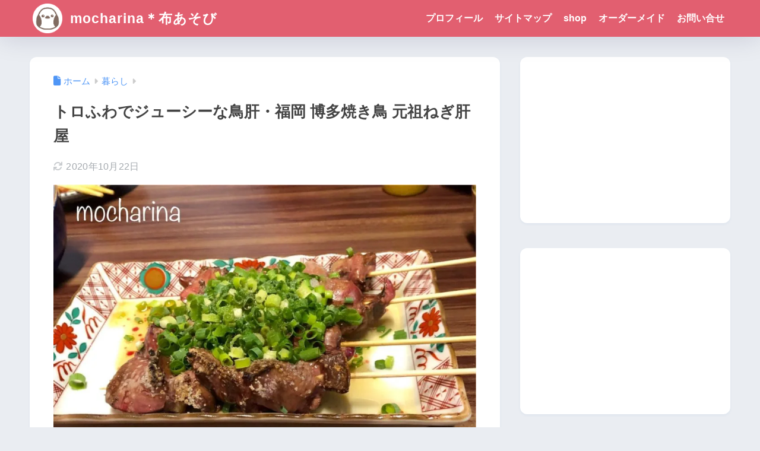

--- FILE ---
content_type: text/html; charset=utf-8
request_url: https://www.google.com/recaptcha/api2/aframe
body_size: 268
content:
<!DOCTYPE HTML><html><head><meta http-equiv="content-type" content="text/html; charset=UTF-8"></head><body><script nonce="ULvNF4j-YbJc-x_bJ6QE1w">/** Anti-fraud and anti-abuse applications only. See google.com/recaptcha */ try{var clients={'sodar':'https://pagead2.googlesyndication.com/pagead/sodar?'};window.addEventListener("message",function(a){try{if(a.source===window.parent){var b=JSON.parse(a.data);var c=clients[b['id']];if(c){var d=document.createElement('img');d.src=c+b['params']+'&rc='+(localStorage.getItem("rc::a")?sessionStorage.getItem("rc::b"):"");window.document.body.appendChild(d);sessionStorage.setItem("rc::e",parseInt(sessionStorage.getItem("rc::e")||0)+1);localStorage.setItem("rc::h",'1768914992405');}}}catch(b){}});window.parent.postMessage("_grecaptcha_ready", "*");}catch(b){}</script></body></html>